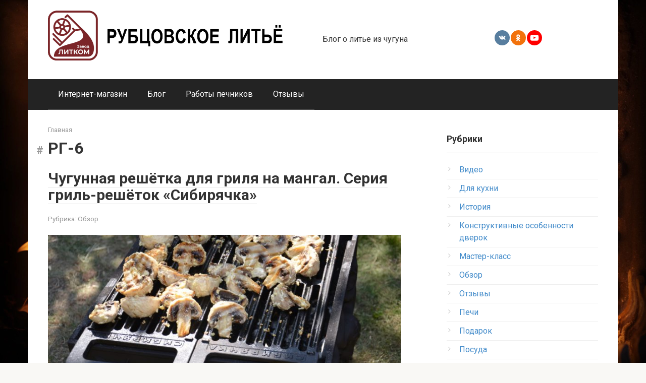

--- FILE ---
content_type: text/html; charset=UTF-8
request_url: https://litkom.com/blog/tag/rg-6/
body_size: 10391
content:
<!DOCTYPE html> <html lang="ru-RU"> <head> <meta charset="UTF-8"> <meta name="viewport" content="width=device-width, initial-scale=1"> <meta name='robots' content='noindex, follow'/> <style>img:is([sizes="auto" i], [sizes^="auto," i]) { contain-intrinsic-size: 3000px 1500px }</style> <title>РГ-6 - Печное и каминное литьё из чугуна. Рубцовск.</title> <meta name="description" content="Приготовить сочные, прожаренные блюда на углях без подгорания можно с помощью решёток для гриля на мангал серии «Сибирячка»."/> <meta property="og:locale" content="ru_RU"/> <meta property="og:type" content="article"/> <meta property="og:title" content="РГ-6 - Печное и каминное литьё из чугуна. Рубцовск."/> <meta property="og:url" content="https://litkom.com/blog/tag/rg-6/"/> <meta property="og:site_name" content="Печное и каминное литьё из чугуна. Рубцовск."/> <meta name="twitter:card" content="summary_large_image"/> <script type="application/ld+json" class="yoast-schema-graph">{"@context":"https://schema.org","@graph":[{"@type":"CollectionPage","@id":"https://litkom.com/blog/tag/rg-6/","url":"https://litkom.com/blog/tag/rg-6/","name":"РГ-6 - Печное и каминное литьё из чугуна. Рубцовск.","isPartOf":{"@id":"https://litkom.com/blog/#website"},"primaryImageOfPage":{"@id":"https://litkom.com/blog/tag/rg-6/#primaryimage"},"image":{"@id":"https://litkom.com/blog/tag/rg-6/#primaryimage"},"thumbnailUrl":"https://litkom.com/blog/wp-content/uploads/2020/06/chugunnaya-reshyotka-dlya-grilya-na-mangal-seriya-gril-reshyotok-sibiryachka-30-1.jpg","breadcrumb":{"@id":"https://litkom.com/blog/tag/rg-6/#breadcrumb"},"inLanguage":"ru-RU"},{"@type":"ImageObject","inLanguage":"ru-RU","@id":"https://litkom.com/blog/tag/rg-6/#primaryimage","url":"https://litkom.com/blog/wp-content/uploads/2020/06/chugunnaya-reshyotka-dlya-grilya-na-mangal-seriya-gril-reshyotok-sibiryachka-30-1.jpg","contentUrl":"https://litkom.com/blog/wp-content/uploads/2020/06/chugunnaya-reshyotka-dlya-grilya-na-mangal-seriya-gril-reshyotok-sibiryachka-30-1.jpg","width":1280,"height":848},{"@type":"BreadcrumbList","@id":"https://litkom.com/blog/tag/rg-6/#breadcrumb","itemListElement":[{"@type":"ListItem","position":1,"name":"Home","item":"https://litkom.com/blog/"},{"@type":"ListItem","position":2,"name":"РГ-6"}]},{"@type":"WebSite","@id":"https://litkom.com/blog/#website","url":"https://litkom.com/blog/","name":"Печное и каминное литьё из чугуна. Рубцовск.","description":"Новинки. Обзоры. Видео. Инструкции. История.","potentialAction":[{"@type":"SearchAction","target":{"@type":"EntryPoint","urlTemplate":"https://litkom.com/blog/?s={search_term_string}"},"query-input":{"@type":"PropertyValueSpecification","valueRequired":true,"valueName":"search_term_string"}}],"inLanguage":"ru-RU"}]}</script> <link rel='stylesheet' id='wp-block-library-css' href='https://litkom.com/blog/wp-includes/css/dist/block-library/style.min.css' media='all'/> <style id='classic-theme-styles-inline-css' type='text/css'> /*! This file is auto-generated */ .wp-block-button__link{color:#fff;background-color:#32373c;border-radius:9999px;box-shadow:none;text-decoration:none;padding:calc(.667em + 2px) calc(1.333em + 2px);font-size:1.125em}.wp-block-file__button{background:#32373c;color:#fff;text-decoration:none} </style> <style id='global-styles-inline-css' type='text/css'> :root{--wp--preset--aspect-ratio--square: 1;--wp--preset--aspect-ratio--4-3: 4/3;--wp--preset--aspect-ratio--3-4: 3/4;--wp--preset--aspect-ratio--3-2: 3/2;--wp--preset--aspect-ratio--2-3: 2/3;--wp--preset--aspect-ratio--16-9: 16/9;--wp--preset--aspect-ratio--9-16: 9/16;--wp--preset--color--black: #000000;--wp--preset--color--cyan-bluish-gray: #abb8c3;--wp--preset--color--white: #ffffff;--wp--preset--color--pale-pink: #f78da7;--wp--preset--color--vivid-red: #cf2e2e;--wp--preset--color--luminous-vivid-orange: #ff6900;--wp--preset--color--luminous-vivid-amber: #fcb900;--wp--preset--color--light-green-cyan: #7bdcb5;--wp--preset--color--vivid-green-cyan: #00d084;--wp--preset--color--pale-cyan-blue: #8ed1fc;--wp--preset--color--vivid-cyan-blue: #0693e3;--wp--preset--color--vivid-purple: #9b51e0;--wp--preset--gradient--vivid-cyan-blue-to-vivid-purple: linear-gradient(135deg,rgba(6,147,227,1) 0%,rgb(155,81,224) 100%);--wp--preset--gradient--light-green-cyan-to-vivid-green-cyan: linear-gradient(135deg,rgb(122,220,180) 0%,rgb(0,208,130) 100%);--wp--preset--gradient--luminous-vivid-amber-to-luminous-vivid-orange: linear-gradient(135deg,rgba(252,185,0,1) 0%,rgba(255,105,0,1) 100%);--wp--preset--gradient--luminous-vivid-orange-to-vivid-red: linear-gradient(135deg,rgba(255,105,0,1) 0%,rgb(207,46,46) 100%);--wp--preset--gradient--very-light-gray-to-cyan-bluish-gray: linear-gradient(135deg,rgb(238,238,238) 0%,rgb(169,184,195) 100%);--wp--preset--gradient--cool-to-warm-spectrum: linear-gradient(135deg,rgb(74,234,220) 0%,rgb(151,120,209) 20%,rgb(207,42,186) 40%,rgb(238,44,130) 60%,rgb(251,105,98) 80%,rgb(254,248,76) 100%);--wp--preset--gradient--blush-light-purple: linear-gradient(135deg,rgb(255,206,236) 0%,rgb(152,150,240) 100%);--wp--preset--gradient--blush-bordeaux: linear-gradient(135deg,rgb(254,205,165) 0%,rgb(254,45,45) 50%,rgb(107,0,62) 100%);--wp--preset--gradient--luminous-dusk: linear-gradient(135deg,rgb(255,203,112) 0%,rgb(199,81,192) 50%,rgb(65,88,208) 100%);--wp--preset--gradient--pale-ocean: linear-gradient(135deg,rgb(255,245,203) 0%,rgb(182,227,212) 50%,rgb(51,167,181) 100%);--wp--preset--gradient--electric-grass: linear-gradient(135deg,rgb(202,248,128) 0%,rgb(113,206,126) 100%);--wp--preset--gradient--midnight: linear-gradient(135deg,rgb(2,3,129) 0%,rgb(40,116,252) 100%);--wp--preset--font-size--small: 13px;--wp--preset--font-size--medium: 20px;--wp--preset--font-size--large: 36px;--wp--preset--font-size--x-large: 42px;--wp--preset--spacing--20: 0.44rem;--wp--preset--spacing--30: 0.67rem;--wp--preset--spacing--40: 1rem;--wp--preset--spacing--50: 1.5rem;--wp--preset--spacing--60: 2.25rem;--wp--preset--spacing--70: 3.38rem;--wp--preset--spacing--80: 5.06rem;--wp--preset--shadow--natural: 6px 6px 9px rgba(0, 0, 0, 0.2);--wp--preset--shadow--deep: 12px 12px 50px rgba(0, 0, 0, 0.4);--wp--preset--shadow--sharp: 6px 6px 0px rgba(0, 0, 0, 0.2);--wp--preset--shadow--outlined: 6px 6px 0px -3px rgba(255, 255, 255, 1), 6px 6px rgba(0, 0, 0, 1);--wp--preset--shadow--crisp: 6px 6px 0px rgba(0, 0, 0, 1);}:where(.is-layout-flex){gap: 0.5em;}:where(.is-layout-grid){gap: 0.5em;}body .is-layout-flex{display: flex;}.is-layout-flex{flex-wrap: wrap;align-items: center;}.is-layout-flex > :is(*, div){margin: 0;}body .is-layout-grid{display: grid;}.is-layout-grid > :is(*, div){margin: 0;}:where(.wp-block-columns.is-layout-flex){gap: 2em;}:where(.wp-block-columns.is-layout-grid){gap: 2em;}:where(.wp-block-post-template.is-layout-flex){gap: 1.25em;}:where(.wp-block-post-template.is-layout-grid){gap: 1.25em;}.has-black-color{color: var(--wp--preset--color--black) !important;}.has-cyan-bluish-gray-color{color: var(--wp--preset--color--cyan-bluish-gray) !important;}.has-white-color{color: var(--wp--preset--color--white) !important;}.has-pale-pink-color{color: var(--wp--preset--color--pale-pink) !important;}.has-vivid-red-color{color: var(--wp--preset--color--vivid-red) !important;}.has-luminous-vivid-orange-color{color: var(--wp--preset--color--luminous-vivid-orange) !important;}.has-luminous-vivid-amber-color{color: var(--wp--preset--color--luminous-vivid-amber) !important;}.has-light-green-cyan-color{color: var(--wp--preset--color--light-green-cyan) !important;}.has-vivid-green-cyan-color{color: var(--wp--preset--color--vivid-green-cyan) !important;}.has-pale-cyan-blue-color{color: var(--wp--preset--color--pale-cyan-blue) !important;}.has-vivid-cyan-blue-color{color: var(--wp--preset--color--vivid-cyan-blue) !important;}.has-vivid-purple-color{color: var(--wp--preset--color--vivid-purple) !important;}.has-black-background-color{background-color: var(--wp--preset--color--black) !important;}.has-cyan-bluish-gray-background-color{background-color: var(--wp--preset--color--cyan-bluish-gray) !important;}.has-white-background-color{background-color: var(--wp--preset--color--white) !important;}.has-pale-pink-background-color{background-color: var(--wp--preset--color--pale-pink) !important;}.has-vivid-red-background-color{background-color: var(--wp--preset--color--vivid-red) !important;}.has-luminous-vivid-orange-background-color{background-color: var(--wp--preset--color--luminous-vivid-orange) !important;}.has-luminous-vivid-amber-background-color{background-color: var(--wp--preset--color--luminous-vivid-amber) !important;}.has-light-green-cyan-background-color{background-color: var(--wp--preset--color--light-green-cyan) !important;}.has-vivid-green-cyan-background-color{background-color: var(--wp--preset--color--vivid-green-cyan) !important;}.has-pale-cyan-blue-background-color{background-color: var(--wp--preset--color--pale-cyan-blue) !important;}.has-vivid-cyan-blue-background-color{background-color: var(--wp--preset--color--vivid-cyan-blue) !important;}.has-vivid-purple-background-color{background-color: var(--wp--preset--color--vivid-purple) !important;}.has-black-border-color{border-color: var(--wp--preset--color--black) !important;}.has-cyan-bluish-gray-border-color{border-color: var(--wp--preset--color--cyan-bluish-gray) !important;}.has-white-border-color{border-color: var(--wp--preset--color--white) !important;}.has-pale-pink-border-color{border-color: var(--wp--preset--color--pale-pink) !important;}.has-vivid-red-border-color{border-color: var(--wp--preset--color--vivid-red) !important;}.has-luminous-vivid-orange-border-color{border-color: var(--wp--preset--color--luminous-vivid-orange) !important;}.has-luminous-vivid-amber-border-color{border-color: var(--wp--preset--color--luminous-vivid-amber) !important;}.has-light-green-cyan-border-color{border-color: var(--wp--preset--color--light-green-cyan) !important;}.has-vivid-green-cyan-border-color{border-color: var(--wp--preset--color--vivid-green-cyan) !important;}.has-pale-cyan-blue-border-color{border-color: var(--wp--preset--color--pale-cyan-blue) !important;}.has-vivid-cyan-blue-border-color{border-color: var(--wp--preset--color--vivid-cyan-blue) !important;}.has-vivid-purple-border-color{border-color: var(--wp--preset--color--vivid-purple) !important;}.has-vivid-cyan-blue-to-vivid-purple-gradient-background{background: var(--wp--preset--gradient--vivid-cyan-blue-to-vivid-purple) !important;}.has-light-green-cyan-to-vivid-green-cyan-gradient-background{background: var(--wp--preset--gradient--light-green-cyan-to-vivid-green-cyan) !important;}.has-luminous-vivid-amber-to-luminous-vivid-orange-gradient-background{background: var(--wp--preset--gradient--luminous-vivid-amber-to-luminous-vivid-orange) !important;}.has-luminous-vivid-orange-to-vivid-red-gradient-background{background: var(--wp--preset--gradient--luminous-vivid-orange-to-vivid-red) !important;}.has-very-light-gray-to-cyan-bluish-gray-gradient-background{background: var(--wp--preset--gradient--very-light-gray-to-cyan-bluish-gray) !important;}.has-cool-to-warm-spectrum-gradient-background{background: var(--wp--preset--gradient--cool-to-warm-spectrum) !important;}.has-blush-light-purple-gradient-background{background: var(--wp--preset--gradient--blush-light-purple) !important;}.has-blush-bordeaux-gradient-background{background: var(--wp--preset--gradient--blush-bordeaux) !important;}.has-luminous-dusk-gradient-background{background: var(--wp--preset--gradient--luminous-dusk) !important;}.has-pale-ocean-gradient-background{background: var(--wp--preset--gradient--pale-ocean) !important;}.has-electric-grass-gradient-background{background: var(--wp--preset--gradient--electric-grass) !important;}.has-midnight-gradient-background{background: var(--wp--preset--gradient--midnight) !important;}.has-small-font-size{font-size: var(--wp--preset--font-size--small) !important;}.has-medium-font-size{font-size: var(--wp--preset--font-size--medium) !important;}.has-large-font-size{font-size: var(--wp--preset--font-size--large) !important;}.has-x-large-font-size{font-size: var(--wp--preset--font-size--x-large) !important;} :where(.wp-block-post-template.is-layout-flex){gap: 1.25em;}:where(.wp-block-post-template.is-layout-grid){gap: 1.25em;} :where(.wp-block-columns.is-layout-flex){gap: 2em;}:where(.wp-block-columns.is-layout-grid){gap: 2em;} :root :where(.wp-block-pullquote){font-size: 1.5em;line-height: 1.6;} </style> <link rel='stylesheet' id='bbspoiler-css' href='https://litkom.com/blog/wp-content/plugins/bbspoiler/inc/bbspoiler.css' media='all'/> <link rel='stylesheet' id='flo-instagram-css' href='https://litkom.com/blog/wp-content/plugins/flo-instagram/public/css/flo-instagram-public.css' media='all'/> <link rel='stylesheet' id='google-fonts-css' href='https://fonts.googleapis.com/css?family=Roboto%3A400%2C400i%2C700&#038;subset=cyrillic&#038;display=swap' media='all'/> <link rel='stylesheet' id='root-style-css' href='https://litkom.com/blog/wp-content/themes/root/assets/css/style.min.css' media='all'/> <script type="text/javascript" src="https://litkom.com/blog/wp-includes/js/jquery/jquery.min.js" id="jquery-core-js"></script> <script type="text/javascript" src="https://litkom.com/blog/wp-includes/js/jquery/jquery-migrate.min.js" id="jquery-migrate-js"></script> <script type="text/javascript" id="bbspoiler-js-extra">
/* <![CDATA[ */
var title = {"unfolded":"\u0420\u0430\u0437\u0432\u0435\u0440\u043d\u0443\u0442\u044c","folded":"\u0421\u0432\u0435\u0440\u043d\u0443\u0442\u044c"};
/* ]]> */
</script> <script type="text/javascript" src="https://litkom.com/blog/wp-content/plugins/bbspoiler/inc/bbspoiler.js" id="bbspoiler-js"></script> <script type="text/javascript" id="flo-instagram-js-extra">
/* <![CDATA[ */
var floAjaxUrl = "https:\/\/litkom.com\/blog\/wp-admin\/admin-ajax.php";
/* ]]> */
</script> <script type="text/javascript" src="https://litkom.com/blog/wp-content/plugins/flo-instagram/public/js/all.min.js" id="flo-instagram-js"></script> <link rel="https://api.w.org/" href="https://litkom.com/blog/wp-json/"/><link rel="alternate" title="JSON" type="application/json" href="https://litkom.com/blog/wp-json/wp/v2/tags/449"/><style>.pseudo-clearfy-link { color: #008acf; cursor: pointer;}.pseudo-clearfy-link:hover { text-decoration: none;}</style><style>.site-navigation-fixed {position:fixed;display:none;top:0;z-index:9999} .admin-bar .site-navigation-fixed {top:32px}.site-logotype {max-width:1000px}.site-logotype img {max-height:100px}@media (max-width: 991px) {.mob-search{display:block;margin-bottom:25px} }@media (max-width: 991px) {.widget-area {display:block;float:none!important;padding:15px 20px} }.scrolltop {background-color:#cccccc}.scrolltop:after {color:#ffffff}.scrolltop {width:50px}.scrolltop {height:50px}.scrolltop:after {content:"\f102"}.post-card:not(.post-card-related) .post-card__image, .post-card:not(.post-card-related) .post-card__image img, .post-card:not(.post-card-related) .post-card__image .entry-meta, .post-card:not(.post-card-related) .thumb-wide {border-radius:6px}body {font-family:"Roboto" ,"Helvetica Neue", Helvetica, Arial, sans-serif}@media (min-width: 576px) {body {font-size:16px} }@media (min-width: 576px) {body {line-height:1.5} }.site-title, .site-title a {font-family:"Roboto" ,"Helvetica Neue", Helvetica, Arial, sans-serif}@media (min-width: 576px) {.site-title, .site-title a {font-size:28px} }@media (min-width: 576px) {.site-title, .site-title a {line-height:1.1} }.site-description {font-family:"Roboto" ,"Helvetica Neue", Helvetica, Arial, sans-serif}@media (min-width: 576px) {.site-description {font-size:16px} }@media (min-width: 576px) {.site-description {line-height:1.5} }.top-menu {font-family:"Roboto" ,"Helvetica Neue", Helvetica, Arial, sans-serif}@media (min-width: 576px) {.top-menu {font-size:16px} }@media (min-width: 576px) {.top-menu {line-height:1.5} }.main-navigation ul li a, .main-navigation ul li .removed-link, .footer-navigation ul li a, .footer-navigation ul li .removed-link{font-family:"Roboto" ,"Helvetica Neue", Helvetica, Arial, sans-serif}@media (min-width: 576px) {.main-navigation ul li a, .main-navigation ul li .removed-link, .footer-navigation ul li a, .footer-navigation ul li .removed-link {font-size: 16px} }@media (min-width: 576px) {.main-navigation ul li a, .main-navigation ul li .removed-link, .footer-navigation ul li a, .footer-navigation ul li .removed-link {line-height:1.5} }.h1, h1:not(.site-title) {font-weight:bold;}.h2, h2 {font-weight:bold;}.h3, h3 {font-weight:bold;}.h4, h4 {font-weight:bold;}.h5, h5 {font-weight:bold;}.h6, h6 {font-weight:bold;}.mob-hamburger span, .card-slider__category, .card-slider-container .swiper-pagination-bullet-active, .page-separator, .pagination .current, .pagination a.page-numbers:hover, .entry-content ul > li:before, .entry-content ul:not([class])>li:before, .entry-content ul.wp-block-list>li:before, .home-text ul:not([class])>li:before, .home-text ul.wp-block-list>li:before, .taxonomy-description ul:not([class])>li:before, .taxonomy-description ul.wp-block-list>li:before, .btn, .comment-respond .form-submit input, .contact-form .contact_submit, .page-links__item {background-color:#5a80b1}.spoiler-box, .entry-content ol li:before, .entry-content ol:not([class]) li:before, .entry-content ol.wp-block-list li:before, .home-text ol:not([class]) li:before, .home-text ol.wp-block-list li:before, .taxonomy-description ol:not([class]) li:before, .taxonomy-description ol.wp-block-list li:before, .mob-hamburger, .inp:focus, .search-form__text:focus, .entry-content blockquote:not(.wpremark), .comment-respond .comment-form-author input:focus, .comment-respond .comment-form-author textarea:focus, .comment-respond .comment-form-comment input:focus, .comment-respond .comment-form-comment textarea:focus, .comment-respond .comment-form-email input:focus, .comment-respond .comment-form-email textarea:focus, .comment-respond .comment-form-url input:focus, .comment-respond .comment-form-url textarea:focus {border-color:#5a80b1}.entry-content blockquote:before, .spoiler-box__title:after, .sidebar-navigation .menu-item-has-children:after, .star-rating--score-1:not(.hover) .star-rating-item:nth-child(1), .star-rating--score-2:not(.hover) .star-rating-item:nth-child(1), .star-rating--score-2:not(.hover) .star-rating-item:nth-child(2), .star-rating--score-3:not(.hover) .star-rating-item:nth-child(1), .star-rating--score-3:not(.hover) .star-rating-item:nth-child(2), .star-rating--score-3:not(.hover) .star-rating-item:nth-child(3), .star-rating--score-4:not(.hover) .star-rating-item:nth-child(1), .star-rating--score-4:not(.hover) .star-rating-item:nth-child(2), .star-rating--score-4:not(.hover) .star-rating-item:nth-child(3), .star-rating--score-4:not(.hover) .star-rating-item:nth-child(4), .star-rating--score-5:not(.hover) .star-rating-item:nth-child(1), .star-rating--score-5:not(.hover) .star-rating-item:nth-child(2), .star-rating--score-5:not(.hover) .star-rating-item:nth-child(3), .star-rating--score-5:not(.hover) .star-rating-item:nth-child(4), .star-rating--score-5:not(.hover) .star-rating-item:nth-child(5), .star-rating-item.hover {color:#5a80b1}body {color:#333333}a, .spanlink, .comment-reply-link, .pseudo-link, .root-pseudo-link {color:#428bca}a:hover, a:focus, a:active, .spanlink:hover, .comment-reply-link:hover, .pseudo-link:hover {color:#e66212}.site-header {background-color:#ffffff}.site-header {color:#333333}.site-title, .site-title a {color:#5a80b1}.site-description, .site-description a {color:#666666}.top-menu ul li a {color:#333333}.main-navigation, .footer-navigation, .main-navigation ul li .sub-menu, .footer-navigation ul li .sub-menu {background-color:#232323}.main-navigation ul li a, .main-navigation ul li .removed-link, .footer-navigation ul li a, .footer-navigation ul li .removed-link {color:#ffffff}.site-content {background-color:#ffffff}.site-footer {background-color:#ffffff}.site-footer {color:#333333}</style><link rel="prefetch" href="https://litkom.com/blog/wp-content/themes/root/fonts/fontawesome-webfont.ttf" as="font" crossorigin><script>var fixed_main_menu = 'yes';</script><style type="text/css" id="custom-background-css"> body.custom-background { background-image: url("https://litkom.com/blog/wp-content/uploads/2023/05/flame-litkom-min-scaled.jpg"); background-position: left top; background-size: cover; background-repeat: no-repeat; background-attachment: fixed; } </style> <link rel="icon" href="https://litkom.com/blog/wp-content/uploads/2024/06/1-Zavod_LITKOM-75x75.png" sizes="32x32"/> <link rel="icon" href="https://litkom.com/blog/wp-content/uploads/2024/06/1-Zavod_LITKOM.png" sizes="192x192"/> <link rel="apple-touch-icon" href="https://litkom.com/blog/wp-content/uploads/2024/06/1-Zavod_LITKOM.png"/> <meta name="msapplication-TileImage" content="https://litkom.com/blog/wp-content/uploads/2024/06/1-Zavod_LITKOM.png"/> <style> .table-responsive table{ border-collapse: collapse; border-spacing: 0; table-layout: auto; padding: 0; width: 100%; max-width: 100%; margin: 0 auto 20px auto; } .table-responsive { overflow-x: auto; min-height: 0.01%; margin-bottom: 20px; } .table-responsive::-webkit-scrollbar { width: 10px; height: 10px; } .table-responsive::-webkit-scrollbar-thumb { background: #dddddd; border-radius: 2px; } .table-responsive::-webkit-scrollbar-track-piece { background: #fff; } @media (max-width: 992px) { .table-responsive table{ width: auto!important; margin:0 auto 15px auto!important; } } @media screen and (max-width: 767px) { .table-responsive { width: 100%; margin-bottom: 15px; overflow-y: hidden; -ms-overflow-style: -ms-autohiding-scrollbar; } .table-responsive::-webkit-scrollbar { width: 5px; height: 5px; } } @media screen and (min-width: 1200px) { .table-responsive .table { max-width: 100%!important; } } .wprt-container .table > thead > tr > th, .wprt-container .table > tbody > tr > th, .wprt-container .table > tfoot > tr > th, .wprt-container .table > thead > tr > td, .wprt-container .table > tbody > tr > td, .wprt-container .table > tfoot > tr > td, .wprt-container .table > tr > td{ border: 1px solid #dddddd!important; } .wprt-container .table > thead > tr > th, .wprt-container .table > tbody > tr > th, .wprt-container .table > tfoot > tr > th, .wprt-container .table > thead > tr > td, .wprt-container .table > tbody > tr > td, .wprt-container .table > tfoot > tr > td, .wprt-container .table > tr > td{ padding-top: 8px!important; padding-right: 8px!important; padding-bottom: 8px!important; padding-left: 8px!important; vertical-align: middle; text-align: center; } .wprt-container .table-responsive .table tr:nth-child(odd) { background-color: #fff!important; } .wprt-container .table-responsive .table tr:nth-child(even){ background-color: #f9f9f9!important; } .wprt-container .table-responsive .table thead+tbody tr:nth-child(even) { background-color: #fff!important; } .wprt-container .table-responsive .table thead+tbody tr:nth-child(odd){ background-color: #f9f9f9!important; } .table-responsive table p { margin: 0!important; padding: 0!important; } .table-responsive table tbody tr td, .table-responsive table tbody tr th{ background-color: inherit!important; } </style> </head> <body class="archive tag tag-rg-6 tag-449 custom-background wp-theme-root "> <div id="page" class="site"> <a class="skip-link screen-reader-text" href="#main"><!--noindex-->Перейти к контенту<!--/noindex--></a> <header id="masthead" class="site-header container" itemscope itemtype="http://schema.org/WPHeader"> <div class="site-header-inner "> <div class="site-branding"> <div class="site-logotype"><a href="https://litkom.com/blog/"><img src="https://litkom.com/blog/wp-content/uploads/2023/04/litkom_com_logo-1.png" width="1604" height="345" alt="Печное и каминное литьё из чугуна. Рубцовск."></a></div> </div><!-- .site-branding --> <div class="header-html-1"> Блог о литье из чугуна </div> <div class="social-links"> <div class="social-buttons social-buttons--square social-buttons--circle social-buttons--small"> <span class="social-button social-button__vk js-link" data-href="aHR0cHM6Ly92ay5jb20vcnVibGl0" data-target="_blank"></span><span class="social-button social-button__ok js-link" data-href="aHR0cHM6Ly9vay5ydS9ydWJsaXQ=" data-target="_blank"></span><span class="social-button social-button__youtube js-link" data-href="aHR0cHM6Ly93d3cueW91dHViZS5jb20vY2hhbm5lbC9VQzRUbDR2MDFBdGlldTFWSERJX2NoU2c=" data-target="_blank"></span> </div> </div> <div class="mob-hamburger"><span></span></div> <div class="mob-search"> <form role="search" method="get" id="searchform_298" action="https://litkom.com/blog/" class="search-form"> <label class="screen-reader-text" for="s_298"><!--noindex-->Поиск: <!--/noindex--></label> <input type="text" value="" name="s" id="s_298" class="search-form__text"> <button type="submit" id="searchsubmit_298" class="search-form__submit"></button> </form></div> </div><!--.site-header-inner--> </header><!-- #masthead --> <nav id="site-navigation" class="main-navigation container" itemscope itemtype="http://schema.org/SiteNavigationElement"> <div class="main-navigation-inner "> <div class="menu-glav-container"><ul id="header_menu" class="menu"><li id="menu-item-17744" class="menu-item menu-item-type-custom menu-item-object-custom menu-item-17744"><a href="https://litkom.com">Интернет-магазин</a></li> <li id="menu-item-17819" class="menu-item menu-item-type-custom menu-item-object-custom menu-item-home menu-item-17819"><a href="https://litkom.com/blog/">Блог</a></li> <li id="menu-item-17765" class="menu-item menu-item-type-taxonomy menu-item-object-category menu-item-17765"><a href="https://litkom.com/blog/category/raboty-pechnikov/">Работы печников</a></li> <li id="menu-item-49149" class="menu-item menu-item-type-custom menu-item-object-custom menu-item-49149"><a href="https://litkom.com/otzivy/">Отзывы</a></li> </ul></div> </div><!--.main-navigation-inner--> </nav><!-- #site-navigation --> <div id="content" class="site-content container"> <div id="primary" class="content-area"> <main id="main" class="site-main"> <div class="breadcrumb" itemscope itemtype="http://schema.org/BreadcrumbList"><span class="breadcrumb-item" itemprop="itemListElement" itemscope itemtype="http://schema.org/ListItem"><a href="https://litkom.com/blog/" itemprop="item"><span itemprop="name">Главная</span></a><meta itemprop="position" content="0"></span></div> <header class="page-header"> <h1 class="page-title">РГ-6</h1> </header><!-- .page-header --> <div class="posts-container"> <div id="post-18892" class="post-box post-18892 post type-post status-publish format-standard has-post-thumbnail category-dlya-kuhni category-obzor category-sovety category-stati tag-gril-gaz tag-gril-reshetki tag-rg-2 tag-rg-5 tag-rg-6 tag-sibiryachka" itemscope itemtype="http://schema.org/BlogPosting"> <header class="entry-header"><div class="entry-title" itemprop="name"><span itemprop="headline"><a href="https://litkom.com/blog/chugunnaya-reshyotka-dlya-grilya-na-mangal/">Чугунная решётка для гриля на мангал. Серия гриль-решёток «Сибирячка»</a></span></div><div class="entry-meta"><span class="entry-category"><span class="hidden-xs">Рубрика:</span> <a href="https://litkom.com/blog/category/obzor/" itemprop="articleSection">Обзор</a></span><span class="entry-meta__info"></span></div></header><div class="entry-image"><a href="https://litkom.com/blog/chugunnaya-reshyotka-dlya-grilya-na-mangal/"><img width="770" height="330" src="https://litkom.com/blog/wp-content/uploads/2020/06/chugunnaya-reshyotka-dlya-grilya-na-mangal-seriya-gril-reshyotok-sibiryachka-30-1-770x330.jpg" class="attachment-thumb-big size-thumb-big wp-post-image" alt="" itemprop="image" decoding="async" fetchpriority="high" srcset="https://litkom.com/blog/wp-content/uploads/2020/06/chugunnaya-reshyotka-dlya-grilya-na-mangal-seriya-gril-reshyotok-sibiryachka-30-1-770x330.jpg 770w, https://litkom.com/blog/wp-content/uploads/2020/06/chugunnaya-reshyotka-dlya-grilya-na-mangal-seriya-gril-reshyotok-sibiryachka-30-1-330x140.jpg 330w" sizes="(max-width: 770px) 100vw, 770px"/></a></div><div class="post-box__content" itemprop="articleBody">Приготовить сочные, прожаренные блюда на углях без подгорания можно с помощью решёток для гриля на мангал серии «Сибирячка». В материале вы узнаете, в чём особенности чугунных гриль-решёток, почему</div><footer class="post-box__footer"><a href="https://litkom.com/blog/chugunnaya-reshyotka-dlya-grilya-na-mangal/" class="entry-footer__more">Читать полностью</a></footer> <meta itemprop="author" content="aaa"> <meta itemprop="datePublished" content="2021-05-05T16:07:40+07:00"> <meta itemscope itemprop="mainEntityOfPage" itemType="https://schema.org/WebPage" itemid="https://litkom.com/blog/chugunnaya-reshyotka-dlya-grilya-na-mangal/" content="Чугунная решётка для гриля на мангал. Серия гриль-решёток «Сибирячка»"> <meta itemprop="dateModified" content="2021-05-21"> <div itemprop="publisher" itemscope itemtype="https://schema.org/Organization" style="display: none;"><div itemprop="logo" itemscope itemtype="https://schema.org/ImageObject"><img itemprop="url image" src="https://litkom.com/blog/wp-content/uploads/2023/04/litkom_com_logo-1.png" alt="Печное и каминное литьё из чугуна. Рубцовск."></div><meta itemprop="name" content="Печное и каминное литьё из чугуна. Рубцовск."><meta itemprop="telephone" content="Печное и каминное литьё из чугуна. Рубцовск."><meta itemprop="address" content="https://litkom.com/blog"></div> </div> <div id="post-18887" class="post-box post-18887 post type-post status-publish format-standard has-post-thumbnail category-video category-obzor tag-gril-reshetki tag-rg-6 tag-sibiryachka" itemscope itemtype="http://schema.org/BlogPosting"> <header class="entry-header"><div class="entry-title" itemprop="name"><span itemprop="headline"><a href="https://litkom.com/blog/zharim-antrekoty-shampinony-i-krylyshki-ispolzuem-chugunnye-gril-reshyotku-sibiryachka-rg-6-i-mangal-zemun/">Барбекю на чугунных гриль-решётке &#171;Сибирячка&#187;- РГ- 6 и мангале &#171;Земун&#187;</a></span></div><div class="entry-meta"><span class="entry-category"><span class="hidden-xs">Рубрика:</span> <a href="https://litkom.com/blog/category/obzor/" itemprop="articleSection">Обзор</a></span><span class="entry-meta__info"></span></div></header><div class="entry-image"><a href="https://litkom.com/blog/zharim-antrekoty-shampinony-i-krylyshki-ispolzuem-chugunnye-gril-reshyotku-sibiryachka-rg-6-i-mangal-zemun/"><img width="770" height="330" src="https://litkom.com/blog/wp-content/uploads/2020/05/BBQ-1-770x330.jpg" class="attachment-thumb-big size-thumb-big wp-post-image" alt="" itemprop="image" decoding="async" srcset="https://litkom.com/blog/wp-content/uploads/2020/05/BBQ-1-770x330.jpg 770w, https://litkom.com/blog/wp-content/uploads/2020/05/BBQ-1-330x140.jpg 330w" sizes="(max-width: 770px) 100vw, 770px"/></a></div><div class="post-box__content" itemprop="articleBody">Приготовить вкуснейшие блюда-гриль вам поможет чугунные гриль-решётка &#171;Сибирячка&#187;-РГ6 и мангал &#171;Земун&#187;. Как это получилось у нас, смотрите в видео.</div><footer class="post-box__footer"><a href="https://litkom.com/blog/zharim-antrekoty-shampinony-i-krylyshki-ispolzuem-chugunnye-gril-reshyotku-sibiryachka-rg-6-i-mangal-zemun/" class="entry-footer__more">Читать полностью</a></footer> <meta itemprop="author" content="aaa"> <meta itemprop="datePublished" content="2020-05-29T13:19:15+07:00"> <meta itemscope itemprop="mainEntityOfPage" itemType="https://schema.org/WebPage" itemid="https://litkom.com/blog/zharim-antrekoty-shampinony-i-krylyshki-ispolzuem-chugunnye-gril-reshyotku-sibiryachka-rg-6-i-mangal-zemun/" content="Барбекю на чугунных гриль-решётке &#171;Сибирячка&#187;- РГ- 6 и мангале &#171;Земун&#187;"> <meta itemprop="dateModified" content="2020-05-29"> <div itemprop="publisher" itemscope itemtype="https://schema.org/Organization" style="display: none;"><div itemprop="logo" itemscope itemtype="https://schema.org/ImageObject"><img itemprop="url image" src="https://litkom.com/blog/wp-content/uploads/2023/04/litkom_com_logo-1.png" alt="Печное и каминное литьё из чугуна. Рубцовск."></div><meta itemprop="name" content="Печное и каминное литьё из чугуна. Рубцовск."><meta itemprop="telephone" content="Печное и каминное литьё из чугуна. Рубцовск."><meta itemprop="address" content="https://litkom.com/blog"></div> </div> </div> </main><!-- #main --> </div><!-- #primary --> <aside id="secondary" class="widget-area" itemscope itemtype="http://schema.org/WPSideBar"> <div id="categories-18" class="widget widget_categories"><div class="widget-header">Рубрики</div> <ul> <li class="cat-item cat-item-219"><a href="https://litkom.com/blog/category/video/">Видео</a> </li> <li class="cat-item cat-item-363"><a href="https://litkom.com/blog/category/dlya-kuhni/">Для кухни</a> </li> <li class="cat-item cat-item-341"><a href="https://litkom.com/blog/category/istoriya/">История</a> </li> <li class="cat-item cat-item-408"><a href="https://litkom.com/blog/category/konstruktivnye-osobennosti-dverok/">Конструктивные особенности дверок</a> </li> <li class="cat-item cat-item-436"><a href="https://litkom.com/blog/category/master-klass/">Мастер-класс</a> </li> <li class="cat-item cat-item-369"><a href="https://litkom.com/blog/category/obzor/">Обзор</a> </li> <li class="cat-item cat-item-84"><a href="https://litkom.com/blog/category/otzyvy/">Отзывы</a> </li> <li class="cat-item cat-item-366"><a href="https://litkom.com/blog/category/pechi/">Печи</a> </li> <li class="cat-item cat-item-453"><a href="https://litkom.com/blog/category/podarok/">Подарок</a> </li> <li class="cat-item cat-item-365"><a href="https://litkom.com/blog/category/posuda/">Посуда</a> </li> <li class="cat-item cat-item-364"><a href="https://litkom.com/blog/category/russkaya-pech/">Русская печь</a> </li> <li class="cat-item cat-item-83"><a href="https://litkom.com/blog/category/sobytiya/">События</a> </li> <li class="cat-item cat-item-367"><a href="https://litkom.com/blog/category/sovety/">Советы</a> </li> <li class="cat-item cat-item-226"><a href="https://litkom.com/blog/category/stati/">Статьи</a> </li> <li class="cat-item cat-item-375"><a href="https://litkom.com/blog/category/stroim-pech/">Строим печь</a> </li> </ul> </div><div id="tag_cloud-3" class="widget widget_tag_cloud"><div class="widget-header">Метки</div><div class="tagcloud"><a href="https://litkom.com/blog/tag/75-let-pobedy/" class="tag-cloud-link tag-link-445 tag-link-position-1" style="font-size: 11.529411764706pt;" aria-label="75 лет Победы (3 элемента)">75 лет Победы</a> <a href="https://litkom.com/blog/tag/byust-gippokraty/" class="tag-cloud-link tag-link-447 tag-link-position-2" style="font-size: 8pt;" aria-label="Бюст Гиппократы (1 элемент)">Бюст Гиппократы</a> <a href="https://litkom.com/blog/tag/germetichnye/" class="tag-cloud-link tag-link-225 tag-link-position-3" style="font-size: 18.352941176471pt;" aria-label="Герметичные (14 элементов)">Герметичные</a> <a href="https://litkom.com/blog/tag/gril-gaz/" class="tag-cloud-link tag-link-264 tag-link-position-4" style="font-size: 11.529411764706pt;" aria-label="Гриль-газ (3 элемента)">Гриль-газ</a> <a href="https://litkom.com/blog/tag/gril-reshetki/" class="tag-cloud-link tag-link-234 tag-link-position-5" style="font-size: 11.529411764706pt;" aria-label="Гриль-решётки (3 элемента)">Гриль-решётки</a> <a href="https://litkom.com/blog/tag/dp-1b/" class="tag-cloud-link tag-link-477 tag-link-position-6" style="font-size: 8pt;" aria-label="ДП-1Б (1 элемент)">ДП-1Б</a> <a href="https://litkom.com/blog/tag/dp1-1b/" class="tag-cloud-link tag-link-476 tag-link-position-7" style="font-size: 8pt;" aria-label="ДП1-1Б (1 элемент)">ДП1-1Б</a> <a href="https://litkom.com/blog/tag/dpp-2b/" class="tag-cloud-link tag-link-475 tag-link-position-8" style="font-size: 8pt;" aria-label="ДПП-2Б (1 элемент)">ДПП-2Б</a> <a href="https://litkom.com/blog/tag/dpr-1b/" class="tag-cloud-link tag-link-479 tag-link-position-9" style="font-size: 8pt;" aria-label="ДПр-1Б (1 элемент)">ДПр-1Б</a> <a href="https://litkom.com/blog/tag/dpr-2b/" class="tag-cloud-link tag-link-478 tag-link-position-10" style="font-size: 8pt;" aria-label="ДПр-2Б (1 элемент)">ДПр-2Б</a> <a href="https://litkom.com/blog/tag/dt-zbs/" class="tag-cloud-link tag-link-474 tag-link-position-11" style="font-size: 8pt;" aria-label="ДТ-ЗБС (1 элемент)">ДТ-ЗБС</a> <a href="https://litkom.com/blog/tag/zavod-litkom/" class="tag-cloud-link tag-link-446 tag-link-position-12" style="font-size: 11.529411764706pt;" aria-label="Завод ЛИТКОМ (3 элемента)">Завод ЛИТКОМ</a> <a href="https://litkom.com/blog/tag/zadvizhki/" class="tag-cloud-link tag-link-230 tag-link-position-13" style="font-size: 10.117647058824pt;" aria-label="Задвижки (2 элемента)">Задвижки</a> <a href="https://litkom.com/blog/tag/istoriya-chuguna/" class="tag-cloud-link tag-link-340 tag-link-position-14" style="font-size: 10.117647058824pt;" aria-label="История чугуна (2 элемента)">История чугуна</a> <a href="https://litkom.com/blog/tag/kaminnye/" class="tag-cloud-link tag-link-227 tag-link-position-15" style="font-size: 20.705882352941pt;" aria-label="Каминные (23 элемента)">Каминные</a> <a href="https://litkom.com/blog/tag/konforki/" class="tag-cloud-link tag-link-233 tag-link-position-16" style="font-size: 10.117647058824pt;" aria-label="Конфорки (2 элемента)">Конфорки</a> <a href="https://litkom.com/blog/tag/loft/" class="tag-cloud-link tag-link-452 tag-link-position-17" style="font-size: 8pt;" aria-label="ЛОФТ (1 элемент)">ЛОФТ</a> <a href="https://litkom.com/blog/tag/pechi-i-kaminy/" class="tag-cloud-link tag-link-282 tag-link-position-18" style="font-size: 11.529411764706pt;" aria-label="Печи и камины (3 элемента)">Печи и камины</a> <a href="https://litkom.com/blog/tag/pechniki/" class="tag-cloud-link tag-link-85 tag-link-position-19" style="font-size: 11.529411764706pt;" aria-label="Печники (3 элемента)">Печники</a> <a href="https://litkom.com/blog/tag/pechnye/" class="tag-cloud-link tag-link-223 tag-link-position-20" style="font-size: 22pt;" aria-label="Печные (30 элементов)">Печные</a> <a href="https://litkom.com/blog/tag/pechnye-portaly/" class="tag-cloud-link tag-link-266 tag-link-position-21" style="font-size: 11.529411764706pt;" aria-label="Печные порталы (3 элемента)">Печные порталы</a> <a href="https://litkom.com/blog/tag/podarok/" class="tag-cloud-link tag-link-448 tag-link-position-22" style="font-size: 12.705882352941pt;" aria-label="Подарок (4 элемента)">Подарок</a> <a href="https://litkom.com/blog/tag/podarok-na-23-fevralya/" class="tag-cloud-link tag-link-457 tag-link-position-23" style="font-size: 12.705882352941pt;" aria-label="Подарок на 23 февраля (4 элемента)">Подарок на 23 февраля</a> <a href="https://litkom.com/blog/tag/podarok-na-den-pechnika/" class="tag-cloud-link tag-link-459 tag-link-position-24" style="font-size: 11.529411764706pt;" aria-label="Подарок на День печника (3 элемента)">Подарок на День печника</a> <a href="https://litkom.com/blog/tag/podarok-na-den-rybaka/" class="tag-cloud-link tag-link-458 tag-link-position-25" style="font-size: 8pt;" aria-label="Подарок на День рыбака (1 элемент)">Подарок на День рыбака</a> <a href="https://litkom.com/blog/tag/podarok-na-novyj-god/" class="tag-cloud-link tag-link-455 tag-link-position-26" style="font-size: 12.705882352941pt;" aria-label="Подарок на Новый год (4 элемента)">Подарок на Новый год</a> <a href="https://litkom.com/blog/tag/podarok-na-den-rozhdeniya/" class="tag-cloud-link tag-link-456 tag-link-position-27" style="font-size: 11.529411764706pt;" aria-label="Подарок на день рождения (3 элемента)">Подарок на день рождения</a> <a href="https://litkom.com/blog/tag/podduvalnye/" class="tag-cloud-link tag-link-228 tag-link-position-28" style="font-size: 18.352941176471pt;" aria-label="Поддувальные (14 элементов)">Поддувальные</a> <a href="https://litkom.com/blog/tag/podsvechnik-na-ohote/" class="tag-cloud-link tag-link-454 tag-link-position-29" style="font-size: 8pt;" aria-label="Подсвечник На охоте (1 элемент)">Подсвечник На охоте</a> <a href="https://litkom.com/blog/tag/prochistnye/" class="tag-cloud-link tag-link-229 tag-link-position-30" style="font-size: 16.235294117647pt;" aria-label="Прочистные (9 элементов)">Прочистные</a> <a href="https://litkom.com/blog/tag/rg-2/" class="tag-cloud-link tag-link-450 tag-link-position-31" style="font-size: 8pt;" aria-label="РГ-2 (1 элемент)">РГ-2</a> <a href="https://litkom.com/blog/tag/rg-5/" class="tag-cloud-link tag-link-451 tag-link-position-32" style="font-size: 8pt;" aria-label="РГ-5 (1 элемент)">РГ-5</a> <a href="https://litkom.com/blog/tag/rg-6/" class="tag-cloud-link tag-link-449 tag-link-position-33" style="font-size: 10.117647058824pt;" aria-label="РГ-6 (2 элемента)">РГ-6</a> <a href="https://litkom.com/blog/tag/reshyotki-kolosnikovye/" class="tag-cloud-link tag-link-231 tag-link-position-34" style="font-size: 11.529411764706pt;" aria-label="Решётки колосниковые (3 элемента)">Решётки колосниковые</a> <a href="https://litkom.com/blog/tag/sibiryachka/" class="tag-cloud-link tag-link-262 tag-link-position-35" style="font-size: 11.529411764706pt;" aria-label="Сибирячка (3 элемента)">Сибирячка</a> <a href="https://litkom.com/blog/tag/topochnye/" class="tag-cloud-link tag-link-224 tag-link-position-36" style="font-size: 20.705882352941pt;" aria-label="Топочные (23 элемента)">Топочные</a> <a href="https://litkom.com/blog/tag/chasy-filin/" class="tag-cloud-link tag-link-462 tag-link-position-37" style="font-size: 8pt;" aria-label="Часы Филин (1 элемент)">Часы Филин</a> <a href="https://litkom.com/blog/tag/chugun/" class="tag-cloud-link tag-link-339 tag-link-position-38" style="font-size: 13.647058823529pt;" aria-label="Чугун (5 элементов)">Чугун</a> <a href="https://litkom.com/blog/tag/chugunnaya-posuda/" class="tag-cloud-link tag-link-261 tag-link-position-39" style="font-size: 14.470588235294pt;" aria-label="Чугунная посуда (6 элементов)">Чугунная посуда</a> <a href="https://litkom.com/blog/tag/chugunnaya-skovoroda/" class="tag-cloud-link tag-link-463 tag-link-position-40" style="font-size: 8pt;" aria-label="Чугунная сковорода (1 элемент)">Чугунная сковорода</a> <a href="https://litkom.com/blog/tag/chugunnaya-topka/" class="tag-cloud-link tag-link-268 tag-link-position-41" style="font-size: 10.117647058824pt;" aria-label="Чугунная топка (2 элемента)">Чугунная топка</a> <a href="https://litkom.com/blog/tag/chugunnoe-hudozhestvennoe-lityo/" class="tag-cloud-link tag-link-406 tag-link-position-42" style="font-size: 13.647058823529pt;" aria-label="Чугунное художественное литьё (5 элементов)">Чугунное художественное литьё</a> <a href="https://litkom.com/blog/tag/chugunnye-pechi/" class="tag-cloud-link tag-link-260 tag-link-position-43" style="font-size: 10.117647058824pt;" aria-label="Чугунные Печи (2 элемента)">Чугунные Печи</a> <a href="https://litkom.com/blog/tag/chugunnyj-kazan/" class="tag-cloud-link tag-link-464 tag-link-position-44" style="font-size: 8pt;" aria-label="Чугунный казан (1 элемент)">Чугунный казан</a> <a href="https://litkom.com/blog/tag/chugunnyj-chajnik/" class="tag-cloud-link tag-link-337 tag-link-position-45" style="font-size: 10.117647058824pt;" aria-label="Чугунный чайник (2 элемента)">Чугунный чайник</a></div> </div><div id="wpshop_widget_social_links-3" class="widget widget_wpshop_widget_social_links"> <div class="social-links"> <div class="social-buttons social-buttons--square social-buttons--circle social-buttons--small"> <span class="social-button social-button__vk js-link" data-href="aHR0cHM6Ly92ay5jb20vcnVibGl0" data-target="_blank"></span><span class="social-button social-button__ok js-link" data-href="aHR0cHM6Ly9vay5ydS9ydWJsaXQ=" data-target="_blank"></span><span class="social-button social-button__youtube js-link" data-href="aHR0cHM6Ly93d3cueW91dHViZS5jb20vY2hhbm5lbC9VQzRUbDR2MDFBdGlldTFWSERJX2NoU2c=" data-target="_blank"></span> </div> </div> </div> </aside><!-- #secondary --> </div><!-- #content --> <footer id="site-footer" class="site-footer container " itemscope itemtype="http://schema.org/WPFooter"> <div class="site-footer-inner "> <div class="footer-bottom"> <div class="footer-info"> © 2025 Печное и каминное литьё из чугуна. Рубцовск. </div><!-- .site-info --> <div class="social-links"> <div class="social-buttons social-buttons--square social-buttons--circle social-buttons--small"> <span class="social-button social-button__vk js-link" data-href="aHR0cHM6Ly92ay5jb20vcnVibGl0" data-target="_blank"></span><span class="social-button social-button__ok js-link" data-href="aHR0cHM6Ly9vay5ydS9ydWJsaXQ=" data-target="_blank"></span><span class="social-button social-button__youtube js-link" data-href="aHR0cHM6Ly93d3cueW91dHViZS5jb20vY2hhbm5lbC9VQzRUbDR2MDFBdGlldTFWSERJX2NoU2c=" data-target="_blank"></span> </div> </div> </div> </div><!-- .site-footer-inner --> </footer><!-- .site-footer --> <button type="button" class="scrolltop js-scrolltop"></button> </div><!-- #page --> <script type="speculationrules">
{"prefetch":[{"source":"document","where":{"and":[{"href_matches":"\/blog\/*"},{"not":{"href_matches":["\/blog\/wp-*.php","\/blog\/wp-admin\/*","\/blog\/wp-content\/uploads\/*","\/blog\/wp-content\/*","\/blog\/wp-content\/plugins\/*","\/blog\/wp-content\/themes\/root\/*","\/blog\/*\\?(.+)"]}},{"not":{"selector_matches":"a[rel~=\"nofollow\"]"}},{"not":{"selector_matches":".no-prefetch, .no-prefetch a"}}]},"eagerness":"conservative"}]}
</script> <script>var pseudo_links = document.querySelectorAll(".pseudo-clearfy-link");for (var i=0;i<pseudo_links.length;i++ ) { pseudo_links[i].addEventListener("click", function(e){   window.open( e.target.getAttribute("data-uri") ); }); }</script><!-- Yandex.Metrika counter --> <script type="text/javascript" >
   (function(m,e,t,r,i,k,a){m[i]=m[i]||function(){(m[i].a=m[i].a||[]).push(arguments)};
   m[i].l=1*new Date();k=e.createElement(t),a=e.getElementsByTagName(t)[0],k.async=1,k.src=r,a.parentNode.insertBefore(k,a)})
   (window, document, "script", "https://mc.yandex.ru/metrika/tag.js", "ym");

   ym(35016390, "init", {
        id:35016390,
        clickmap:true,
        trackLinks:true,
        accurateTrackBounce:true,
        webvisor:true
   });
</script> <noscript><div><img src="https://mc.yandex.ru/watch/35016390" style="position:absolute; left:-9999px;" alt=""/></div></noscript> <!-- /Yandex.Metrika counter --><script type="text/javascript" id="root-scripts-js-extra">
/* <![CDATA[ */
var settings_array = {"rating_text_average":"\u0441\u0440\u0435\u0434\u043d\u0435\u0435","rating_text_from":"\u0438\u0437","lightbox_enabled":""};
var wps_ajax = {"url":"https:\/\/litkom.com\/blog\/wp-admin\/admin-ajax.php","nonce":"7dcf4bb99e"};
/* ]]> */
</script> <script type="text/javascript" src="https://litkom.com/blog/wp-content/themes/root/assets/js/scripts.min.js" id="root-scripts-js"></script> <script type="text/javascript" src="https://litkom.com/blog/wp-content/plugins/wp-responsive-table/assets/frontend/js/wprt-script.js" id="wprt-script-js"></script> </body> </html>